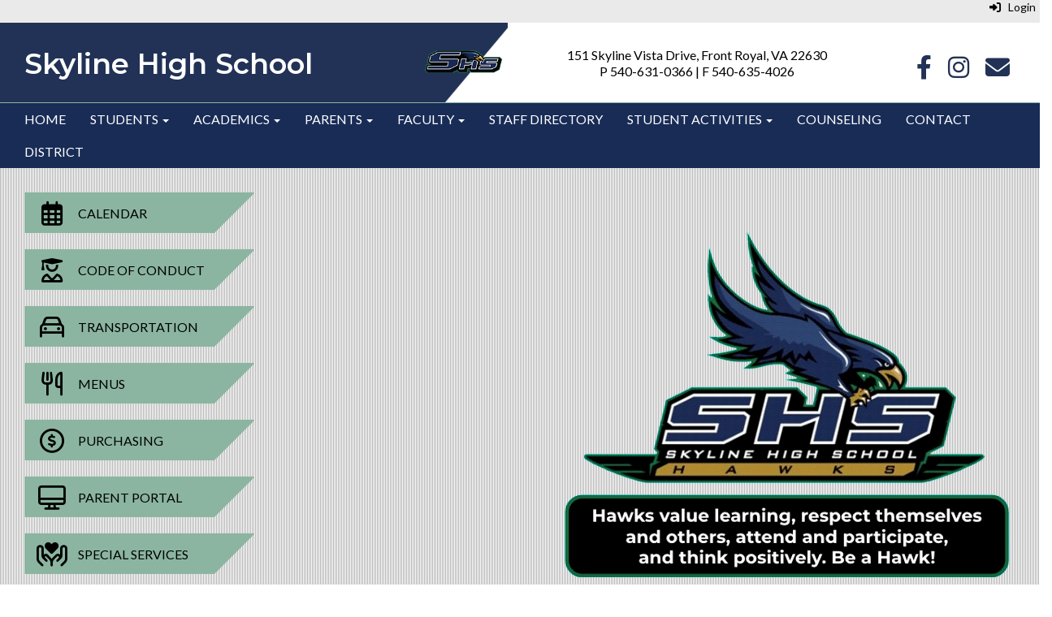

--- FILE ---
content_type: text/html; charset=utf-8
request_url: https://shs.wcpsva.org/
body_size: 84603
content:

<!DOCTYPE html>
<html style="min-height: 100%" lang="en">
<head>
    <meta charset="utf-8" />
    <meta name="viewport" content="width=device-width, initial-scale=1.0" />
    
    
            <meta property="og:title" content="Home" />
            <meta property="og:url" content="https://shs.wcpsva.org/" />
            <meta property="og:type" content="website" />

            <link rel="icon" type="image/png" href="https://content.myconnectsuite.com/api/documents/641c6c3352724c37847ef34398675cdd.png" />

    <title>
        
    Home

    </title>

    <link rel="stylesheet" href="/lib/bootstrap/dist/css/bootstrap.css" />
    <link rel="stylesheet" href="/lib/fontawesome6.4.2/css/fontawesome.min.css" />
    <link rel="stylesheet" href="/lib/fontawesome6.4.2/css/brands.min.css" />
    <link rel="stylesheet" href="/lib/fontawesome6.4.2/css/solid.min.css" />
    <link rel="stylesheet" href="/lib/fontawesome6.4.2/css/regular.min.css" />
    <link rel="stylesheet" href="/lib/fontawesome6.4.2/css/v4-shims.min.css" />

    <link rel="stylesheet" href="/css/animations.css" />
    <link rel="stylesheet" href="/css/common.css" />
    <link rel="stylesheet" href="/css/custom-icons.css?v=0nvJki9gQnLR8cy7OQ62gyocqslU3-0UC4caTS3-zns" />
    <link rel="stylesheet" href="/css/core/components.css?v=Vf-NAdeZjGYJj_koruCkkng_0snGh_WkiAEkx7MV1Fw" />
    <link rel="stylesheet" href="/css/core/dialog.css?v=1ZqiCMDGL9AayDJeEOQRt9Q0kxP5vn7z7uOhyK3OqBI" />
    <link rel="stylesheet" href="/css/toolbar.css?v=VwnbxHzktDLVXaVPyZXQYOir4v0G7gYmu2topYebOvo" />
    <link rel="stylesheet" href="/css/audioplayer.css?v=oOVrPQm5jqukq_n6Qusjiltm60L5DqgmllxnDadm5yc" />


    <!-- Load FullCalendar -->
    <script src='/lib/fullCalendarV6/moment/moment.min.js'></script>
    <script src="/lib/fullCalendarV6/index.global.min.js"></script>
    <script src="/lib/fullCalendarV6/moment/index.global.min.js"></script>

    
    <link rel="stylesheet" href="/css/jquery-ui/jquery-ui-1.13.2.css" />
    <link rel="stylesheet" href="/css/public.css?v=rwVB8ctwhKk5zO6mQUqPDn9fLsa6nSLJhsnTw1lodek" />


    <style name="site-css">
        @import url('https://fonts.googleapis.com/css2?family=Montserrat:wght@400;500;600;700&family=Lato:wght@300;400');
 

/* focus visualization for ADA Compliance */
a:focus {outline: 2px dotted #666666 !important;} 

/*-------- Premium Template CSS --------*/ 
/* fonts */
body {background: #ffffff; font-family: 'Lato', sans-serif; font-size: 16px; color: #000000; font-weight: 400;letter-spacing: 0px; line-height: 1.3; margin-bottom: 0px; } 
h1,h2,h3,h4,h5,h6,.h1,.h2,.h3,.h4,.h5,.h6{font-family: 'Montserrat', sans-serif; font-weight: 600;}
h1, .h1 {font-size: 45px;} h2, .h2 {font-size: 35px;}
h3, .h3 {font-size: 35px; color: #223256;}

/* navigation menu */
.cs-header-navbar {font-family: 'Lato', sans-serif; letter-spacing: 1px; font-size: 14px; background: #1A3D59;}
.navbar-default {border: none; background-color: transparent;}
.navbar {border-radius: 0; margin: 0; min-height: 30px;}
.navbar .navbar-default {margin-bottom: 0;}
.nav > li > a {font-family: color: #333;}
.navbar-default .navbar-brand {color: #666;}
.dropdown-menu {background-color: #eaeaea; color: #000;font-size: 14px;border-radius: 0px;}
.dropdown-menu > li > a:hover, .dropdown-menu > li > a:focus { color: #262626;text-decoration: none;background-color: #dcdcdc;
-o-transition:.4s;
-ms-transition:.4s;
-moz-transition:.4s;
-webkit-transition:.4s; 
transition:.4s;}
.dropdown-menu > li > a {color: #000 !important;background-color:   #eaeaea !important;}  
.navbar-default .navbar-nav > .open > a, .navbar-default .navbar-nav  > .open > a:hover, .navbar-default .navbar-nav  > .open > a:focus {color: #ffffff;  background-color: #000000; border: solid 1px #fff;} 
.navbar-nav > li > a {padding-top: 10px;padding-bottom: 10px;}
.navbar-default .navbar-nav > li > a:hover, .navbar-default .navbar-nav > li > a:focus {color: #fff; background:#000;}
.navbar-default .navbar-nav > li > a {color: #000; }
.navbar-default .navbar-nav > li > a:hover {color: #999; }
.navbar-default .navbar-nav .open .dropdown-menu > li > a {color: #999;} 
.cs-topmenu .navbar-default .navbar-nav > li > a {color: #fff; text-transform: uppercase; }
.cs-topmenu .navbar-submenu {color: #999; }
.cs-topmenu .navbar-submenu > li > a {color: #000;}
.navbar-submenu > li > a:link {color: #000;}
.navbar-nav .open .dropdown-menu {background-color: #eaeaea;}
.navbar-toggle {background-color: #fff;}

/* footer */
.cs-footer {background: #223256;}
.copyright {color: #ffffff;padding:10px; font-size: 11px;}
.cs-footer-info { text-align: center;}

/* misc */ 
.search-field .fa-search {color: #999; }   
.search-field button, input, optgroup, select, textarea {width:auto;height:auto;} 
.cs-center { text-align:center;}
.cs-lineheight {height:6px;}  
.text-info {color: #000000;}
.alert-info { background-color: #999999; border-color: #eaeaea; color: #000000;}
.text-muted {color: #575757;}
.fc-toolbar button {font-size: 11px;}
.cs-mottotext {font-family: 'Montserrat', sans-serif; font-size:25px;}
.table-striped > tbody > tr:nth-of-type(2n+1) {background-color: #f9f9f9;color: #000;} 
.jumbotron, .jumbotron h1, .jumbotron .h1 {color: #000;}
@media (max-width: 1100px) {
.cs-navbar-1 .navbar-toggle.collapsed {
display: block;} 
.cs-navbar-1 .navbar-collapse.collapse {
display: none;}
}
}

/*toolbar */
.cs-toolbar {background: #eaeaea;} 
.cs-toolbar, .cs-toolbar a {background: #eaeaea; color: #4D4D4D; font-size:14px; color: #000000 !important;}

/* carousel */        
.cs-carousel-widget-title {font-size:20px;padding:5px; text-transform: uppercase;}
.cs-carousel-widget-description {padding:5px; font-size:14px;font-weight: normal;}
.cs-carousel-widget-link {color:#ffffff;padding:5px;font-weight: bold; }   
.bg-default .cs-carousel-widget-link a,   .bg-contrast .cs-carousel-widget-link a,  .bg-dark  .cs-carousel-widget-link a,  .bg-danger  .cs-carousel-widget-link a {color: #ffffff;}

/*-------- Site CSS --------*/
button, input, optgroup, select, textarea { border-radius: 0; }

/* header */
.cs-header { background: #ffffff;}

/* padding */ 
.cs-nopadding {padding: 0; margin: 0 -15px 0 0;}
.cs-row-nopadding > .content-widget > .content-layout > .row > div:not(:first-child){ padding: 0 !important }
.cs-row-nopadding > .content-widget > .content-layout > .row > div:not(:last-child){ padding: 0 !important }

/* red color preset */
.bg-default {background: #223256; color: #ffffff;}  
a.bg-default:hover, a.bg-default:focus {background: #223256; color: #ffffff;}  
.bg-contrast {background: #182C56; color: #ffffff;} 
a.bg-contrast:hover, a.bg-default:focus {background: #182C56; color: #ffffff;}
.bg-muted {background: #F8F9FA; color: #000000;}
.bg-clean {background: #ffffff; color: #000000;}
.bg-dark {background: #000000; color: #ffffff;} 
a.bg-dark:hover, a.bg-default:focus {background: #000000; color: #ffffff;}
.bg-success {background: #a789c8; color: #000000;} 
a.bg-success:hover, a.bg-success:focus {background: #a789c8; color: #000000;}
.bg-info {background: #a7d3e9; color: #000000;} 
a.bg-info:hover, a.bg-info:focus {background: #a7d3e9; color: #000000;}
.bg-warning {background: #ddd7c9; color: #000000;}  
a.bg-warning:hover, a.bg-warning:focus {background: #ddd7c9; color: #000000;}  
.bg-danger {background: #8bb5a1; color: #000000;} 
a.bg-danger:hover, a.bg-danger:focus  {background: #8bb5a1; color: #000000;} 

.bg-warning {background: #f7f5ee url(https://content.myconnectsuite.com/api/documents/d485a899472b4419a7dab6248da909ea) no-repeat left center;}

.bg-fancy {background: #ffffff url(https://content.myconnectsuite.com/api/documents/acd808f965f84f458c60fbe4aa380812);  
background-attachment: fixed;
  background-position: top;
  background-repeat: no-repeat;
  background-size: cover;}

/*-------- Beginning Color Adjustments --------*/

.panel-title a:link, .panel-title a:hover, .panel-title a:visited, .panel-title a:active {color: #000;}
.list-group a:link, .list-group a:hover, .list-group a:visited, .list-group a:active {color: #000;} 
.fc th, .fc td {color: inherit;}

/*-------- Default --------*/ 
.bg-default .h1, .bg-default .h2, .bg-default .h3, .bg-default .h4, .bg-default .h5, .bg-default .h6,
.bg-default h1, .bg-default h2,.bg-default h3, .bg-default h4, .bg-default h5, .bg-default h6 {color: #ffffff;}
.bg-default .panel-title a {color: #000;}
.bg-default a:link, .bg-default a:hover, .bg-default a:active, .bg-default a:visited {color: #ffffff;}
.bg-default .table-striped > tbody > tr:nth-of-type(2n+1) a:link {color: #000000;}
.bg-default .text-muted {color: #ffffff !important;}
.bg-default .fc-day-number {color: #ffffff;}
.bg-default .panel-title a {color: #000;}
.bg-default .list-group-item  a:link, .bg-default .list-group-item a:hover, .bg-default .list-group-item a:active, .bg-default .list-group-item a:visited {color: #000000;}
.bg-default .cs-carousel-widget-link a:link {color: #ffffff;} 
.bg-default .cs-card-carousel .title {color: #000000;} 
.bg-default .cs-card-horizontal2 .title {color: #000000;} 
.bg-default .fc-ltr .fc-basic-view .fc-day-top .fc-day-number {color: #fff;}
.bg-default .fc th {color: #fff;}
.bg-default .fc-list-heading a {color: #000;}

/*-------- Contrast --------*/ 
.bg-contrast .h1, .bg-contrast .h2, .bg-contrast .h3, .bg-contrast .h4, .bg-contrast .h5, .bg-contrast .h6,
.bg-contrast h1, .bg-contrast h2,.bg-contrast h3, .bg-contrast h4, .bg-contrast h5, .bg-contrast h6 {color: #ffffff;}
.bg-contrast .panel-title a {color: #000;}
.bg-contrast a:link, .bg-contrast a:hover, .bg-contrast a:active, .bg-contrast a:visited {color: #ffffff;}
.bg-contrast .table-striped > tbody > tr:nth-of-type(2n+1) a:link {color: #000000;}
.bg-contrast .text-muted {color: #ffffff !important;}
.bg-contrast .fc-day-number {color: #ffffff;}
.bg-contrast .panel-title a {color: #000;}
.bg-contrast .list-group-item  a:link, .bg-contrast .list-group-item a:hover, .bg-contrast .list-group-item a:active, .bg-contrast .list-group-item a:visited {color: #000000;}
.bg-contrast .cs-carousel-widget-link a:link {color: #ffffff;} 
.bg-contrast .cs-card-carousel .title {color: #000000;} 
.bg-contrast .cs-card-horizontal2 .title {color: #000000;} 
.bg-contrast .fc-ltr .fc-basic-view .fc-day-top .fc-day-number {color: #fff;}
.bg-contrast .fc th {color: #fff;}
.bg-contrast .fc-list-heading a {color: #000;}
 

/*-------- Dark --------*/ 
.bg-dark .h1, .bg-dark .h2, .bg-dark .h3, .bg-dark .h4, .bg-dark .h5, .bg-dark .h6,
.bg-dark h1, .bg-dark h2,.bg-dark h3, .bg-dark h4, .bg-dark h5, .bg-dark h6 {color: #ffffff;}
.bg-dark .panel-title a {color: #000;}
.bg-dark a:link, .bg-dark a:hover, .bg-dark a:active, .bg-dark a:visited {color: #ffffff;}
.bg-dark .table-striped > tbody > tr:nth-of-type(2n+1) a:link {color: #000000;}
.bg-dark .text-muted {color: #ffffff !important;}
.bg-dark .fc-day-number {color: #ffffff;}
.bg-dark .panel-title a {color: #000;}
.bg-dark .list-group-item  a:link, .bg-dark .list-group-item a:hover, .bg-dark .list-group-item a:active, .bg-dark .list-group-item a:visited {color: #000000;}
.bg-dark .cs-carousel-widget-link a:link {color: #ffffff;} 
.bg-dark .cs-card-carousel .title {color: #000000;} 
.bg-dark .cs-card-horizontal2 .title {color: #000000;} 
.bg-dark .fc-ltr .fc-basic-view .fc-day-top .fc-day-number {color: #fff;}
.bg-dark .fc th {color: #fff;}
.bg-dark .fc-list-heading a {color: #000;}
 

/*-------- End Color Adjustments --------*/
.cs-whitelinks a:link, .cs-whitelinks a:hover, .cs-whitelinks a:active, .cs-whitelinks a:visited {color:#fff;}
.cs-blacklinks a:link, .cs-blacklinks a:hover, .cs-blacklinks a:active, .cs-blacklinks a:visited {color:#000;}

.text-info {color:#144067;} 

.cs-calendar-widget .btn-default {padding: 6px; font-size: 11px;}
.cs-paddingtoplinks {padding: 10px 10px;font-size: 30px !important;color:#223256;}
.cs-paddingtoplinks:hover {color:#8bb5a1;}
.cs-paddingsocial {padding: 10px 10px;font-size: 30px !important; }

.cs-quicklinks-images .cs-item-title {padding: 0;font-size: 16px;}
.cs-quicklinks-bubbles .cs-card {margin: 0 20px;}
.cs-quicklinks-bubbles .cs-item-title { font-size: 16px !important; }


  
.homequicklinkboxes .cs-quicklinks-cards .cs-item-title {color: #000; background-color: #B4B5B9; font-size:16px;}
.homequicklinkboxes .cs-quicklinks-cards .cs-link { 
    min-width: 220px;
    min-height: 220px;
}

/* Extra small devices (phones, 600px and down) */
@media only screen and (max-width: 600px) {.videoheaderback {background: #223256;width:100%;padding:0;}}
/* Small devices (portrait tablets and large phones, 600px and up) */
@media only screen and (min-width: 600px) {.videoheaderback {background: #223256;width:100%;padding:0;}}
/* Medium devices (landscape tablets, 768px and up) */
@media only screen and (min-width: 768px) {.videoheaderback {background: #223256;width:100%;padding:0;}}
/* Large devices (laptops/desktops, 992px and up) */
@media only screen and (min-width: 992px) {.videoheaderback {background: transparent;}} 
/* Extra large devices (large laptops and desktops, 1200px and up) */
@media only screen and (min-width: 1200px) {.videoheaderback {background: transparent;}} 

/* adjustments to crop video slightly */

.videoheaderback{
    height:600px;
 }

/*-------- Hamburger Contrast Issue --------*/
.navbar-toggle {background-color: #fff; color:#000;}

/*-----colors-----*/

.headerlogoback {
  background-color: #223256;
  background-image: -webkit-linear-gradient(140deg, #fff 10.75%, #223256 11%);
min-height:90px;}

.headertext {
font-family: 'Montserrat', sans-serif; font-weight: 600; font-size: 35px; color:#fff; padding:15px 10px 15px 30px; line-height: 1.2;}

.Footerlogoback {background-color: #fff;
  background-image: -webkit-linear-gradient(135deg, #fff 10.75%, #223256 11%);
min-height:100px;}

.videogradient {
  background-image: linear-gradient(to top, rgba(6,51,82,0), rgba(6,51,82,1));
}

.homequicklinks .cs-quicklinks-iconslist .cs-link {background: transparent url(https://content.myconnectsuite.com/api/documents/ceabf3968e1d4891b430548366639a1d) no-repeat bottom left; color:#000;}

.cs-quicklinks-iconslist .cs-item-title {font-size:16px;}

.homepageql .cs-quicklinks-icons .cs-quicklinks-icon {width:250px;}
    </style>

    <style name="site-fonts">
        


    </style>

    <style name="site-colors">
        
    </style>

    



    <!-- load these scripts first -->
    

    
        <script src="https://code.jquery.com/jquery-3.5.1.min.js" integrity="sha256-9/aliU8dGd2tb6OSsuzixeV4y/faTqgFtohetphbbj0=" crossorigin="anonymous">
        </script>
<script>(window.jQuery||document.write("\u003Cscript src=\u0022/lib/jquery3.5.1/jquery.min.js\u0022 crossorigin=\u0022anonymous\u0022\u003E\u003C/script\u003E"));</script>
    

    <script>let __isMobile = window.matchMedia("only screen and (max-width: 760px)").matches;</script>

    <!-- Put JW Player scripts here for now.  TO DO: Update widget framework to allow for adding javascripts dependencies. -->
    <script src="/js/jwplayer/jwplayer.js"></script>
    <script>jwplayer.key = "e2ENuQrC9eoMFbWWNz3dxcI6mkbnbK5iF070aGKXo28=";</script>


    

    <script>
        window.setTimeout(function () { document.title = "Home - Skyline High School"; }, 500);
    </script>

    

</head>
<body class="">

    
    <a class="skip-main" href="#maincontent">Skip to main content</a>
    





    <div class="cs-body cs-master-layout cs-master-layout-fullwidth csc-content-tree">
<div class="cs-toolbar clearfix">
    <div class="pull-left">
        <div></div>
    </div>
    <div class="pull-right text-right">
        <div>
<div class="csc-usertools">
    <ul class="csc-list-inline">
        <li class="csc-usertools-login">
            <a href="/sys/account/login">
                <i class="fa fa-sign-in"></i> &nbsp;
                Login
            </a>
        </li>
        
    </ul>
</div>

</div>
    </div>
</div>

<header class="cs-header">
    <div class="cs-header-content">
        <div class=" content-zone csc-content-zone" name="header">
    


    <div class="content-node csc-content-node" style="padding-top:0;padding-bottom:0;">
        <div class="content-widget csc-content-widget" style="">
            
<div class="content-layout">
    <div class="row content-cell-group">
        <div class="col-sm-6">
            <div class=" content-zone csc-content-zone" name="cell-1">
    


    <div class="content-node csc-content-node bg-default headerlogoback" style="">
        <div class="content-widget csc-content-widget" style="">
            
<div class="content-layout">
    <div class="row content-cell-group">
        <div class="col-sm-9">
            <div class=" content-zone csc-content-zone" name="cell-2">
    


    <div class="content-node csc-content-node headertext" style="padding-top:30px;padding-right:None;padding-bottom:5px;padding-left:30px;border-width:None;border-style:None;border-color:#000000;border-radius:None;">
        <div class="content-widget csc-content-widget" style="">
            <div class="cs-html-widget">
    Skyline High School<br />
</div>
        </div>
    </div>


</div>
        </div>
        <div class="col-sm-3">
            <div class=" content-zone csc-content-zone" name="cell-1">
    


    <div class="content-node csc-content-node" style="padding-top:None;padding-right:None;padding-bottom:None;padding-left:30px;border-width:None;border-style:None;border-color:#000000;border-radius:None;">
        <div class="content-widget csc-content-widget" style="">
            
<div class="content-layout">
    <div class="row content-cell-group">
        <div class="col-sm-12">
            <div class=" content-zone csc-content-zone" name="cell-1">
    


    <div class="content-node csc-content-node" style="padding-top:5px;padding-right:5px;padding-bottom:5px;padding-left:None;border-width:None;border-style:None;border-color:#000000;border-radius:None;">
        <div class="content-widget csc-content-widget csc-force-right" style="">
            

    <div class="cs-image-widget">
        <a href="/" target="_self"><img src="https://content.myconnectsuite.com/api/documents/4b3d8506378548a0898434b188f554ea.png" class="img-responsive" alt="Logo" title="Logo" style="border-radius: 0px;max-width: 100%;max-height: 89px" /></a>
    </div>

        </div>
    </div>


</div>
        </div>
    </div>
</div>

        </div>
    </div>


</div>
        </div>
    </div>
</div>

        </div>
    </div>


</div>
        </div>
        <div class="col-sm-6">
            <div class=" content-zone csc-content-zone" name="cell-2">
    


    <div class="content-node csc-content-node" style="">
        <div class="content-widget csc-content-widget" style="">
            
<div class="content-layout">
    <div class="row content-cell-group">
        <div class="col-sm-8">
            <div class=" content-zone csc-content-zone" name="cell-1">
    


    <div class="content-node csc-content-node cs-paddingaddress" style="padding-top:30px;padding-right:None;padding-bottom:15px;padding-left:None;border-width:None;border-style:None;border-color:#000000;border-radius:None;">
        <div class="content-widget csc-content-widget csc-force-center" style="">
            <div class="cs-html-widget">
    <p style="text-align:center;">151 Skyline Vista Drive, Front Royal, VA 22630<br />P 540-631-0366 | F 540-635-4026<br /></p>
</div>
        </div>
    </div>


</div>
        </div>
        <div class="col-sm-4">
            <div class=" content-zone csc-content-zone" name="cell-2">
    


    <div class="content-node csc-content-node" style="padding-top:30px;padding-right:None;padding-bottom:15px;padding-left:None;border-width:None;border-style:None;border-color:#000000;border-radius:None;">
        <div class="content-widget csc-content-widget" style="">
            <div class="cs-html-widget">
    <div style="text-align:center;" align="center"><a href="https://fb.me/SkylineHighSchoolVA" target="_blank" aria-label="Facebook"><em class="fa fa-facebook cs-paddingtoplinks"></em></a><a href="https://www.instagram.com/skylinehighschoolva/" target="_blank" aria-label="Instagram"><em class="fa fa-instagram cs-paddingtoplinks"></em></a><a href="mailto:info.shs@wcps.k12.va.us" target="_blank" aria-label="Email"><em class="fa fa-envelope cs-paddingtoplinks"></em></a></div>
</div>
        </div>
    </div>


</div>
        </div>
    </div>
</div>

        </div>
    </div>


</div>
        </div>
    </div>
</div>
        </div>
    </div>

    


    <div class="content-node csc-content-node bg-danger" style="padding-top:0;padding-bottom:0;">
        <div class="content-widget csc-content-widget" style="">
            
<div class="content-layout">
    <div class="row content-cell-group">
        <div class="col-sm-12">
            <div class=" content-zone csc-content-zone" name="cell-1">

</div>
        </div>
    </div>
</div>

        </div>
    </div>

    


    <div class="content-node csc-content-node bg-contrast cs-topmenu" style="padding-top:None;padding-right:None;padding-bottom:None;padding-left:None;border-width:None;border-style:None;border-color:#000000;border-radius:None;">
        <div class="content-widget csc-content-widget" style="">
            



    <div class="navbar navbar-default cs-navbar-default " role="navigation" aria-labelledby="navMenuTitle_8837041332f24c90aacb386490d36460">
        <div class="navbar-header cs-navbar-header">
            <button class="navbar-toggle cs-navbar-toggle" type="button" id="navMenuButton_8837041332f24c90aacb386490d36460" data-toggle="collapse" data-target="#8837041332f24c90aacb386490d36460">
                <span id="navMenuTitle_8837041332f24c90aacb386490d36460" class="sr-only cs-text">Top Navigation Menu</span>
                <i class="fa fa-bars"></i>
            </button>
        </div>
        <div id="8837041332f24c90aacb386490d36460" class="collapse navbar-collapse cs-navbar-collapse">
            <ul class="navbar-nav nav scrollable-nav-menu cs-navbar-list">
                        <li><a class="cs-link cs-item-title" href="/" target="_self">Home</a></li>
                        <li class="cs-navbar cs-navbar-item">
                            <a class="dropdown-toggle cs-link cs-item-title" href="#" data-toggle="dropdown">
                                Students
                                <b class="caret"></b>
                            </a>
                            <ul class="dropdown-menu cs-navbar-submenu cs-navbar-item-submenu">
                                        <li><a class="cs-link cs-item-title" href="/almamater" target="_self">Alma Mater</a></li>
                                        <li><a class="cs-link cs-item-title" href="https://docs.google.com/presentation/d/e/2PACX-1vToTsJjxe2jFRM2Toni9IX0x61vBkMXT_gNdOCu5UF5Z5e0AbWTE7xNB0o0SRWe5-BRj2nuFFbhKpGo/pub?start=true&amp;loop=true&amp;delayms=10000" target="_blank">Announcements</a></li>
                                        <li><a class="cs-link cs-item-title" href="https://docs.google.com/presentation/d/1xNULBYsMRmxSGlIQ_-_Fwg0MWJtpwFaraJW0cJMOZGQ/edit?usp=sharing" target="_blank">Bell Schedule</a></li>
                                        <li><a class="cs-link cs-item-title" href="http://wcps.instructure.com/" target="_blank">Canvas</a></li>
                                        <li><a class="cs-link cs-item-title" href="https://clever.com/in/wcps/student/portal" target="_blank">Clever</a></li>
                                        <li><a class="cs-link cs-item-title" href="https://drive.google.com/file/d/1l2Q7hy5jNu1vQ9gNn9UsYECkS9KPW7T2/view" target="_blank">Code of Conduct</a></li>
                                        <li><a class="cs-link cs-item-title" href="https://forms.gle/sGRcJr3dAMs3UVAD7" target="_blank">Replacement DEC-1 Card</a></li>
                                        <li><a class="cs-link cs-item-title" href="/report" target="_self">Report Bullying</a></li>
                                        <li><a class="cs-link cs-item-title" href="/seniors" target="_self">Seniors</a></li>
                                        <li><a class="cs-link cs-item-title" href="https://app.smartpass.app/" target="_blank">SmartPass</a></li>
                                        <li><a class="cs-link cs-item-title" href="/studentnewsletter" target="_self">Student Newsletter</a></li>
                                        <li><a class="cs-link cs-item-title" href="/opportunities" target="_self">Student Opportunities</a></li>
                                        <li><a class="cs-link cs-item-title" href="/studentresources" target="_self">Student Resources</a></li>
                                        <li><a class="cs-link cs-item-title" href="https://docs.google.com/document/d/e/2PACX-1vSa7LvATQ2CfbXs4Esrb0zlZQx_-VqxkWHJKoNXKo9B6EoA9MfRzmCWPbWV-R4DgA/pub" target="_blank">Tardy Policy</a></li>
                            </ul>
                        </li>
                        <li class="cs-navbar cs-navbar-item">
                            <a class="dropdown-toggle cs-link cs-item-title" href="#" data-toggle="dropdown">
                                Academics
                                <b class="caret"></b>
                            </a>
                            <ul class="dropdown-menu cs-navbar-submenu cs-navbar-item-submenu">
                                        <li><a class="cs-link cs-item-title" href="https://www.wcpsva.org/programofstudies" target="_blank">Program of Studies</a></li>
                                        <li><a class="cs-link cs-item-title" href="https://www.wcpsva.org/instructional_materials" target="_blank">Instructional Materials</a></li>
                                        <li><a class="cs-link cs-item-title" href="/dualenrollment" target="_self">Dual Enrollment</a></li>
                                        <li><a class="cs-link cs-item-title" href="https://shs.wcpsva.org/library" target="_blank">Library</a></li>
                                        <li><a class="cs-link cs-item-title" href="/vva" target="_self">Virtual Virginia</a></li>
                            </ul>
                        </li>
                        <li class="cs-navbar cs-navbar-item">
                            <a class="dropdown-toggle cs-link cs-item-title" href="#" data-toggle="dropdown">
                                Parents
                                <b class="caret"></b>
                            </a>
                            <ul class="dropdown-menu cs-navbar-submenu cs-navbar-item-submenu">
                                        <li><a class="cs-link cs-item-title" href="/calendar" target="_self">Calendar</a></li>
                                        <li><a class="cs-link cs-item-title" href="/fees" target="_self">Forms and Fees</a></li>
                                        <li><a class="cs-link cs-item-title" href="https://powerschool.wcps.k12.va.us/public/" target="_blank">Parent Access</a></li>
                                        <li><a class="cs-link cs-item-title" href="https://content.myconnectsuite.com/api/documents/1928ccaa50904c81970555b2f4b512e8.pdf" target="_blank">Report Card Help</a></li>
                                        <li><a class="cs-link cs-item-title" href="https://vawarrencps.schoolinsites.com/concerns" target="_blank">Report Concerns</a></li>
                                        <li><a class="cs-link cs-item-title" href="/absence" target="_self">Report Student Absence</a></li>
                                        <li><a class="cs-link cs-item-title" href="/plan" target="_self">School Plan</a></li>
                                        <li><a class="cs-link cs-item-title" href="https://schoolquality.virginia.gov/schools/skyline-high" target="_blank">School Quality Profile</a></li>
                                        <li><a class="cs-link cs-item-title" href="http://www.doe.virginia.gov/" target="_blank">Dept. of Education</a></li>
                            </ul>
                        </li>
                        <li class="cs-navbar cs-navbar-item">
                            <a class="dropdown-toggle cs-link cs-item-title" href="#" data-toggle="dropdown">
                                Faculty
                                <b class="caret"></b>
                            </a>
                            <ul class="dropdown-menu cs-navbar-submenu cs-navbar-item-submenu">
                                        <li><a class="cs-link cs-item-title" href="http://wcps.instructure.com/" target="_blank">Canvas</a></li>
                                        <li><a class="cs-link cs-item-title" href="https://evaluate.cip.education/Account/Login" target="_blank">CIP Evaluate</a></li>
                                        <li><a class="cs-link cs-item-title" href="https://clever.com/in/wcps/staff/portal" target="_blank">Clever</a></li>
                                        <li><a class="cs-link cs-item-title" href="http://shs.wcpsva.org/referral" target="_blank">Disciplinary Referral</a></li>
                                        <li><a class="cs-link cs-item-title" href="https://mail.google.com/a/wcps.k12.va.us" target="_blank">Email</a></li>
                                        <li><a class="cs-link cs-item-title" href="https://warren-breeze.secure.openrda.net/revmgt/login#/" target="_blank">Employee Self Serve</a></li>
                                        <li><a class="cs-link cs-item-title" href="https://www.google.com/a/students.wcps.k12.va.us/ServiceLogin?service=CPanel&amp;passive=1209600&amp;continue=https://www.google.com/a/cpanel/students.wcps.k12.va.us/Dashboard&amp;followup=https://www.google.com/a/cpanel/students.wcps.k12.va.us/Dashboard" target="_blank">Google Drive</a></li>
                                        <li><a class="cs-link cs-item-title" href="http://app.masteryconnect.com/" target="_blank">MasteryConnect</a></li>
                                        <li><a class="cs-link cs-item-title" href="https://powerschool.wcps.k12.va.us/teachers/pw.html" target="_blank">PowerTeacher</a></li>
                                        <li><a class="cs-link cs-item-title" href="app.redroverk12.com" target="_blank">Red Rover</a></li>
                                        <li><a class="cs-link cs-item-title" href="https://app.smartpass.app/" target="_blank">SmartPass</a></li>
                                        <li><a class="cs-link cs-item-title" href="https://warrenva.sfo.schoolcash.net/sponsorportal" target="_blank">Sponsor Portal</a></li>
                                        <li><a class="cs-link cs-item-title" href="https://wcpsva.tedk12.com/" target="_blank">TalentEd</a></li>
                                        <li><a class="cs-link cs-item-title" href="https://va.pcgeducation.com/vawarrencounty" target="_blank">Virginia IEP</a></li>
                            </ul>
                        </li>
                        <li><a class="cs-link cs-item-title" href="/staff" target="_self">Staff Directory</a></li>
                        <li class="cs-navbar cs-navbar-item">
                            <a class="dropdown-toggle cs-link cs-item-title" href="#" data-toggle="dropdown">
                                Student Activities
                                <b class="caret"></b>
                            </a>
                            <ul class="dropdown-menu cs-navbar-submenu cs-navbar-item-submenu">
                                        <li><a class="cs-link cs-item-title" href="https://skylinehawksathletics.com/" target="_blank">Sports</a></li>
                                        <li><a class="cs-link cs-item-title" href="https://gofan.co/app/school/VA71686" target="_blank">Purchase Tickets</a></li>
                            </ul>
                        </li>
                        <li><a class="cs-link cs-item-title" href="/counseling" target="_self">Counseling</a></li>
                        <li><a class="cs-link cs-item-title" href="/contact" target="_self">Contact</a></li>
                        <li><a class="cs-link cs-item-title" href="https://www.wcpsva.org" target="_blank">District</a></li>
            </ul>
        </div>
    </div>
<script type="text/javascript">
    $("#navMenuButton_8837041332f24c90aacb386490d36460").click(function () {
        $("i", this).toggleClass("fa-bars");
        $("i", this).toggleClass("fa-times");
    });
</script>
        </div>
    </div>


</div>
    </div>
</header>

<div class="cs-page-bg">
    <div class="cs-page">
        <div class="cs-page-layout cs-page-layout-1">
            <div class="cs-page-content">
                <div class="page-content cs-main-content csc-content-tree" id="maincontent" role="main"><div class=" content-zone csc-content-zone" name="body">
    


    <div class="content-node csc-content-node videoheaderback" style="padding-top:None;padding-right:None;padding-bottom:None;padding-left:None;border-width:None;border-style:None;border-color:#000000;border-radius:None;">
        <div class="content-widget csc-content-widget" style="">
            

<div class="cn-video-background-container">
        <div class="pattern-overlay"></div>
            <div class="cn-video-background" id="YouTubeBackgroundVideoPlayer"></div>
    <div class="content-layout">
        <div class="content-cell-group">
            <div class="col-sm-12 cn-video-content">
                <div class="cn-dock-top content-zone csc-content-zone" name="video-content">
    


    <div class="content-node csc-content-node" style="padding-top:0;padding-right:30px;padding-bottom:0;padding-left:30px;border-width:None;border-style:None;border-color:#000000;border-radius:None;">
        <div class="content-widget csc-content-widget" style="">
            
<div class="content-layout">
    <div class="row content-cell-group">
        <div class="col-sm-4">
            <div class=" content-zone csc-content-zone" name="cell-2">
    


    <div class="content-node csc-content-node homequicklinks" style="padding-top:30px;padding-right:None;padding-bottom:30px;padding-left:None;border-width:None;border-style:None;border-color:#000000;border-radius:None;">
        <div class="content-widget csc-content-widget" style="">
            



<div class="cs-quicklinks cs-quicklinks-iconslist">

    <div class="cs-card-group">
            <div class="cs-card">
                <a class="cs-link " href="/calendar" target="_self" title="Calendar">
                            <span class="cs-quicklinks-icon">
                                <i class="fa fa-fw fa-regular fa-calendar"></i>
                            </span>
                        <span class="cs-item-title">Calendar</span>
                </a>
            </div>
            <div class="cs-card">
                <a class="cs-link " href="https://drive.google.com/file/d/1l2Q7hy5jNu1vQ9gNn9UsYECkS9KPW7T2/view" target="_blank" title="Code of Conduct">
                            <span class="cs-quicklinks-icon">
                                <i class="fa fa-fw fa-regular fa-user-graduate"></i>
                            </span>
                        <span class="cs-item-title">Code of Conduct</span>
                </a>
            </div>
            <div class="cs-card">
                <a class="cs-link " href="https://vawarrencps.schoolinsites.com/transportation" target="_blank" title="Transportation">
                            <span class="cs-quicklinks-icon">
                                <i class="fa fa-fw fa-regular fa-car"></i>
                            </span>
                        <span class="cs-item-title">Transportation</span>
                </a>
            </div>
            <div class="cs-card">
                <a class="cs-link " href="https://vawarrencps.schoolinsites.com/cafeteriainformation" target="_blank" title="Menus">
                            <span class="cs-quicklinks-icon">
                                <i class="fa fa-fw fa-regular fa-utensils"></i>
                            </span>
                        <span class="cs-item-title">Menus</span>
                </a>
            </div>
            <div class="cs-card">
                <a class="cs-link " href="https://shs.wcpsva.org/fees" target="_blank" title="Purchasing">
                            <span class="cs-quicklinks-icon">
                                <i class="fa fa-fw fa-regular fa-circle-dollar"></i>
                            </span>
                        <span class="cs-item-title">Purchasing</span>
                </a>
            </div>
            <div class="cs-card">
                <a class="cs-link " href="https://powerschool.wcps.k12.va.us/public/" target="_self" title="Parent Portal">
                            <span class="cs-quicklinks-icon">
                                <i class="fa fa-fw fa-regular fa-desktop"></i>
                            </span>
                        <span class="cs-item-title">Parent Portal</span>
                </a>
            </div>
            <div class="cs-card">
                <a class="cs-link " href="https://www.wcpsva.org/specialservices" target="_blank" title="Special Services">
                            <span class="cs-quicklinks-icon">
                                <i class="fa fa-fw fa-regular fa-hands-holding-heart"></i>
                            </span>
                        <span class="cs-item-title">Special Services</span>
                </a>
            </div>
            <div class="cs-card">
                <a class="cs-link " href="https://forms.office.com/Pages/ResponsePage.aspx?id=iCFFy_XPQkSwvRYfVwGfWI_eEtfuq0JIprFQcuGlZcBURVQwOEhJRTNOWFM4SkdCUUFOTDFWSllCNy4u" target="_blank" title="Report Concerns">
                            <span class="cs-quicklinks-icon">
                                <i class="fa fa-fw fa-regular fa-comments"></i>
                            </span>
                        <span class="cs-item-title">Report Concerns</span>
                </a>
            </div>
    </div>
</div>
        </div>
    </div>


</div>
        </div>
        <div class="col-sm-8">
            <div class=" content-zone csc-content-zone" name="cell-1">
    


    <div class="content-node csc-content-node" style="padding-top:75px;padding-right:None;padding-bottom:None;padding-left:None;border-width:None;border-style:None;border-color:#000000;border-radius:None;">
        <div class="content-widget csc-content-widget csc-force-right" style="">
            

    <div class="cs-image-widget">
        <img src="https://content.myconnectsuite.com/api/documents/93ed33dad1aa43178dfc1b70b2377a59.png" class="img-responsive" alt="The Skyline Hawks logo featuring a stylized hawk and the letters SHS" title="The Skyline Hawks logo featuring a stylized hawk and the letters SHS" style="border-radius: 0px;max-width: 100%;max-height: 100%" />
    </div>

        </div>
    </div>


</div>
        </div>
    </div>
</div>

        </div>
    </div>


</div>
                <div class="cn-dock-bottom content-zone csc-content-zone" name="video-content-bottom">
    


    <div class="content-node csc-content-node" style="">
        <div class="content-widget csc-content-widget" style="">
            

<div class="cs-announcement-widget cs-announcement-widget-normal" style="margin-bottom: 15px">

    <hr />

    <div class="cs-list">
    </div>
    <div class="row padded">
        <a class="text-info cs-link" aria-label="View all" href="/sys/content/announcementpostlist/8859e720ae754dc598a801655ebefd6d">
            View All
        </a>
    </div>


</div>
        </div>
    </div>


</div>
            </div>
        </div>
    </div>
</div>

        <script type="text/javascript">
            if ($('script[src="https://www.youtube.com/iframe_api"]').length == 0) {
                var tag = document.createElement('script');
                tag.src = "https://www.youtube.com/player_api";
                var firstScriptTag = document.getElementsByTagName('script')[0];
                firstScriptTag.parentNode.insertBefore(tag, firstScriptTag);
            }

            function onYouTubeIframeAPIReady() {
                var player;
                player = new YT.Player('YouTubeBackgroundVideoPlayer', {
                    videoId: 'WfQOX9gOZ5s', // YouTube Video ID
                    // width: 1280,               // Player width (in px)
                    // height: 720,              // Player height (in px)
                    playerVars: {
                        playlist: 'WfQOX9gOZ5s',
                        autoplay: 1,        // Auto-play the video on load
                        autohide: 1,
                        disablekb: 1,
                        controls: 0,        // Hide pause/play buttons in player
                        showinfo: 0,        // Hide the video title
                        modestbranding: 1,  // Hide the Youtube Logo
                        iv_load_policy: 3,  // Hide annotations
                        loop: 1,          // Run the video in a loop (we're using the logic below to loop)
                        fs: 0,              // Hide the full screen button
                        autohide: 0,        // Hide video controls when playing
                        rel: 0,
                        enablejsapi: 1
                    },
                    events: {
                        onReady: function(e) {
                            e.target.mute();
                            e.target.setPlaybackQuality('default');
                            e.target.playVideo();
                        },
                        onStateChange: function (e) {
                            //prevents pre-load screen when looping
                            var YTP = e.target;

                            if (e.data === 1) {
                                var remains = YTP.getDuration() - YTP.getCurrentTime();
                                if (this.rewindTO)
                                    clearTimeout(this.rewindTO);
                                this.rewindTO = setTimeout(function () {
                                    YTP.seekTo(0);
                                }, (remains - 0.8) * 1000);
                            }
                        }
                    }   
                });
            }

            $(document).ready(function () {
                setTimeout(function () {
                    //debugger;
                    onYouTubeIframeAPIReady();
                }, 2000);
            });
        </script>
    <script type="text/javascript">
        var intViewportWidth = window.innerWidth;

        if (intViewportWidth <= 768)
            $(".cn-video-background-container .content-layout").addClass("bg-default");
    </script>

<style>
    @media only screen and (min-width: 768px) {
        .cn-video-background-container {
            position: relative;
            padding-bottom: 56.25%;
            height: 0;
            overflow: hidden;
        }

        .cn-video-background,
        .cn-video-content {
            position: absolute;
            top: 0;
            width: 100%;
            height: 100%;
        }

        .cn-video-background {
            left: 0;
            z-index: -99;
        }

        .cn-dock-top,
        .cn-dock-bottom {
            position: absolute;
            left: 0px;
            right: 0px;
            height: auto;
            overflow-x: hidden;
            overflow-y: auto;
        }

        .cn-dock-top {
            top: 0px;
            max-height: 70%;
        }

        .cn-dock-bottom {
            bottom: 0px;
            max-height: 30%;
        }

        .pattern-overlay {
            position: absolute;
            top: 0;
            width: 100%;
            opacity: 0.3;
            bottom: 0;
            background-image: url(https://cdnjs.cloudflare.com/ajax/libs/vegas/2.3.1/overlays/03.png);
            z-index: -98;
        }
    }

    @media only screen and (max-width: 768px) {
        .cn-video-background {
            display: none;
            visibility: hidden;
        }
    }
</style>
        </div>
    </div>

    


    <div class="content-node csc-content-node bg-warning" style="padding-top:15px;padding-right:None;padding-bottom:45px;padding-left:None;border-width:None;border-style:None;border-color:#000000;border-radius:None;">
        <div class="content-widget csc-content-widget" style="">
            
<div class="content-layout">
    <div class="row content-cell-group">
        <div class="col-sm-4">
            <div class=" content-zone csc-content-zone" name="cell-1">
    


    <div class="content-node csc-content-node" style="">
        <div class="content-widget csc-content-widget" style="">
            <div class="cs-html-widget">
    <h2 style="text-align:center;">Upcoming Events<br /></h2>
</div>
        </div>
    </div>

    


    <div class="content-node csc-content-node" style="padding-top:None;padding-right:30px;padding-bottom:None;padding-left:30px;border-width:None;border-style:None;border-color:#000000;border-radius:None;">
        <div class="content-widget csc-content-widget" style="">
            
    <div class="cs-calendar-widget">
            <div class="cs-calendar-search-link" style="visibility: hidden;">
                <a href="/sys/calendar/searchlinks/794333a84ffc4654809f5b9fd5f4bcea/Calendar" data-follow>Calendar Links</a>
            </div>
        <div id="calendarHeader_794333a84ffc4654809f5b9fd5f4bcea" class="cs-cal-header">
            <div class="cs-cal-header-left">
                <div id="GroupSelector_794333a84ffc4654809f5b9fd5f4bcea" class="cs-calButton dropdown groupSelector">
                    <button id="groupSelectorBtn" class="btn btn-default dropdown-toggle pull-left" type="button" aria-label="group selection" data-toggle="dropdown" aria-haspopup="true" aria-expanded="true">
                        <i class="fa fa-calendar-check-o"></i>
                        <span class="caret"></span>
                    </button>
                    <ul class="dropdown-menu checkbox-menu allow-focus" role="menu" aria-labelledby="groupSelectorBtn">
                            <li>
                                <label for="ea75bd2057b945a798f74a21ade4f8c1">
                                    <input type="checkbox" name="selectedEventGroup_794333a84ffc4654809f5b9fd5f4bcea" value="ea75bd2057b945a798f74a21ade4f8c1" id="ea75bd2057b945a798f74a21ade4f8c1" checked role="menuitemcheckbox" style="outline-offset:5px;" />
                                    SHS
                                </label>
                            </li>
                    </ul>
                </div>
                <button id="prev_794333a84ffc4654809f5b9fd5f4bcea" class="cal-btn-prev btn btn-default" aria-label="previous"><i class="fa fa-chevron-left"></i></button>
                <button id="next_794333a84ffc4654809f5b9fd5f4bcea" class="cal-btn-next btn btn-default" aria-label="next"><i class="fa fa-chevron-right"></i></button>
            </div>
            <div id="CalendarHeaderRight_794333a84ffc4654809f5b9fd5f4bcea" class="cs-cal-header-right">
                <button id="iCalExport_794333a84ffc4654809f5b9fd5f4bcea" class="cal-btn-ical btn btn-default dropdown-toggle" type="button" aria-label="export" onclick="$.dialog('/sys/calendar/ical?widgetId=794333a84ffc4654809f5b9fd5f4bcea&type=Calendar')" title="iCal Export" data-toggle="dropdown" aria-haspopup="true" aria-expanded="true">
                    <i class="fa fa-calendar-plus-o"></i> Export
                </button>
                <button id="calPrint_794333a84ffc4654809f5b9fd5f4bcea" class="cal-btn-print btn btn-default dropdown-toggle" type="button" title="Print" aria-label="print">
                    <i class="fa fa-print"></i>
                </button>
                <div id="ViewSelector_794333a84ffc4654809f5b9fd5f4bcea" class="cs-calButton dropdown viewSelector">
                    <button id="calViewsBtn" class="btn btn-default dropdown-toggle" type="button" aria-label="calendar views" data-toggle="dropdown" aria-haspopup="true" aria-expanded="true">
                        <span id="viewButtonTxt_794333a84ffc4654809f5b9fd5f4bcea" class="viewButtonTxt"></span>
                        <span class="caret"></span>
                    </button>
                    <ul class="dropdown-menu allow-focus dropdown-menu-right" role="menu" aria-labelledby="calViewsBtn">
                                                                        <li>
                                                                            <a href="#" class="calChangeMonthView" data-view="dayGridMonth" role="menuitem">Month</a>
                                                                        </li>
                                                                        <li>
                                                                            <a href="#" id="calChangeWeekView" data-view="timeGridWeek" role="menuitem">Week</a>
                                                                        </li>
                                                                        <li>
                                                                            <a href="#" id="calChangeDayView" data-view="timeGridDay" role="menuitem">Day</a>
                                                                        </li>
                                                                        <li>
                                                                            <a href="#" id="calChangeListViewThirty" data-view="listThirty" role="menuitem">List</a>
                                                                        </li>
                    </ul>
                </div>
            </div>
            <div class="cs-cal-header-center">
                <h2 id="CalendarTitle_794333a84ffc4654809f5b9fd5f4bcea" class="cal-header-title text-center">[date]</h2>
            </div>
            <div style="clear: both;"></div>
        </div>
        <div id='calendar_794333a84ffc4654809f5b9fd5f4bcea'></div>
    </div>
    

    <script>

    (function($) {

        var authenticatedUser = false;
        var showWeekends = true;
        var views = 'dayGridMonth,timeGridWeek,timeGridDay,listThirty';
        var widgetId = '794333a84ffc4654809f5b9fd5f4bcea';
        var defaultView = 'dayGridMonth';
        var printView = false;
        var today = new Date();
        var dd = today.getDate();
        var mm = today.getMonth() + 1; //January is 0!
        var yyyy = today.getFullYear();
        var widgetTimeFormat = 'H(:mm)'; //24hrs vs 12hrs format
        var type = '1';

        if (dd < 10) {
            dd = '0' + dd;
        }

        if (mm < 10) {
            mm = '0' + mm;
        }

        today = yyyy + '-' + mm + '-' + dd;

        window.reloadCalendarEvents = function () {
            $(".fc").each(function () {
                $(this).fullCalendar('refetchEvents');
            })
        }
        

        $(document).ready(function() {

            if(printView)
                $("#calendar_" + widgetId).css("width", "775");

            var calendar_794333a84ffc4654809f5b9fd5f4bcea = new FullCalendar.Calendar(document.getElementById('calendar_794333a84ffc4654809f5b9fd5f4bcea'), {
                themeSystem: 'bootstrap',
                headerToolbar: false,
                views: {
                    listThirty: {
                        type: 'listWeek',
                        duration: { days: 30 }
                    }
                },
aspectRatio: 1.1,dayMaxEvents: true,                initialDate: today,
                initialView: defaultView,
                editable: false,
                weekNumbers: false,
                weekends: showWeekends,
                firstDay: Number(0),
                eventBorderColor: "#00000000",
                
                moreLinkClick: function (info) {
                    $("#viewButtonTxt_" + widgetId).text("Day");
                    return "day";
                },
                events: {
                    url: '/sys/widgets/calendar/events',
                    startParam: "from",
                    endParam: "to",
                    extraParams: {
                        widgetId: widgetId,
                        type: type
                    },
                    borderColor: "#00000000"
                },
                eventDataTransform: function (eventData) {
                    if (typeof eventData.url == 'undefined' || eventData.url == null)
                        eventData.url = "#";

                    // Note: End date is 'exclusive'. If all day event (no time), increment end date by one day.
                    if (eventData.allDay) {
                        var endDateMoment = FullCalendar.Moment.toMoment(eventData.end, calendar_794333a84ffc4654809f5b9fd5f4bcea);
                        var newDate = endDateMoment.add(1, 'days').format("YYYY[-]MM[-]DD");
                        eventData.end = newDate;
                    }
                },
                eventDidMount: function (info) {
                    filterEvent(info.event, info.view);
                    setEventColor(info);
                    initEventDetailsTooltip(info.event, info.el, calendar_794333a84ffc4654809f5b9fd5f4bcea);

                    var $dot = $(info.el).find(".fc-list-event-dot");
                    if($dot)
                        $dot.hide();
                },
                eventClick: function(info) {
                    info.jsEvent.preventDefault();
                    showEventModal(info.event, calendar_794333a84ffc4654809f5b9fd5f4bcea);
                },
                eventMouseEnter: function(info){

                },
                viewDidMount: function(info){
                    setCustomViewRendering();

                    $(".fc-list-event-dot").each(function(item) {
                        $(this).hide();
                    });
                },
                loading: function(isLoading){
                    if(!isLoading){
                        $(".fc-list-event-dot").each(function(item) {
                            $(this).hide();
                        });
                    }
                }
            });

            calendar_794333a84ffc4654809f5b9fd5f4bcea.render();

            // handle size issue when calendar is hidden in panel app
            $("#calendar_" + widgetId).closest("[id^=panel]").onClassChange(function (el, newClass) {
                calendar_794333a84ffc4654809f5b9fd5f4bcea.updateSize();
            });

            $.get("/sys/calendar/security/canaddevents",
                function (result) {
                    authenticatedUser = result.isAuthenticated;

                    if (printView) {
                        printViewSetup();
                    } else {
                        if (result.isAuthorized) {
                            showAddEventsButton();
                        }
                    }
                });


            //custom header setup
            updateCalendarTitle(calendar_794333a84ffc4654809f5b9fd5f4bcea.view.title);

            $('#prev_' + widgetId).on('click', function () {
                calendar_794333a84ffc4654809f5b9fd5f4bcea.prev();
                updateCalendarTitle(calendar_794333a84ffc4654809f5b9fd5f4bcea.view.title);
            });

            $('#next_' + widgetId).on('click', function () {
                calendar_794333a84ffc4654809f5b9fd5f4bcea.next();
                updateCalendarTitle(calendar_794333a84ffc4654809f5b9fd5f4bcea.view.title);
            });

            $('#calPrint_' + widgetId).on('click', function () {
                if (printView) {
                    window.print();
                } else {
                    window.open('/sys/content/calendar/print/' + type + '/794333a84ffc4654809f5b9fd5f4bcea', '_blank')
                }
            });

            $("#ViewSelector_" + widgetId + " ul li a").on('click', function () {
                var view = $(this).data("view");
                calendar_794333a84ffc4654809f5b9fd5f4bcea.changeView(view);

                $("#viewButtonTxt_" + widgetId).text($(this).text());
                updateCalendarTitle(calendar_794333a84ffc4654809f5b9fd5f4bcea.view.title);
                return false;
            });

            $('#GroupSelector_' + widgetId).on('change', function () {
                var events = calendar_794333a84ffc4654809f5b9fd5f4bcea.getEvents();

                for (var i = 0; i < events.length; i++) {
                    filterEvent(events[i], null);
                }
                calendar_794333a84ffc4654809f5b9fd5f4bcea.render();
            });

            if (defaultView == "listCustom")
                defaultView = "List";

            $('#viewButtonTxt_' + widgetId).html("Month");
        });


        function setEventColor(thisObj) {
            var $thisEvent = $(thisObj.el);
            var classes = $thisEvent.attr("class").split(" ");
            var colorClass = "";

            for (var i = 0; i < classes.length; i++) {
                if (classes[i].slice(0, 3) != "fc-") {
                    colorClass = classes[i];
                    break;
                }
            }

            if (colorClass.length > 0) {
                $thisEvent.find(".fc-event-main-frame").each(function () {
                    $(this).addClass(colorClass);
                });
            }
            else {
                $thisEvent.css("border-color", "#3a87ad");
            }

            if(printView){
                $thisEvent.css("border-color", "#000000");
                $thisEvent.css("background-color", "#ffffff");
                $thisEvent.css("color", "#000000");
                $thisEvent.find(".fc-event-main-frame").css("background-color", "#ffffff");
                $thisEvent.find(".fc-event-main-frame").css("color", "#000000");
            }
        }

        function filterEvent(event, view) {
            var showEvent = false;
            var groupIds = event.extendedProps.EventGroups;
            $("input[name=selectedEventGroup_" + widgetId + "]:checked").each(function () {
                var result = false;
                var index = 0
                while (index < groupIds.length) {
                    result = this.value == groupIds[index].EventGroupId;
                    if (result == true)
                        break;
                    index++;
                }
                showEvent = showEvent || result;
            });

            if(showEvent){
                if(view){
                    if(view.type == "listThirty")
                        event.setProp("display", "auto");
                    else
                        event.setProp("display", "block");
                }
                else
                    event.setProp("display", "block");
            }
            else
                event.setProp("display", "none");
        }

        function setCustomViewRendering() {
            var $gridAxis = $(".fc-timegrid-axis-frame").first();

            //<th> requires text for ADA compliance
            $gridAxis.css("visibility", "hidden");
            $gridAxis.text("Time");
        }

        function updateCalendarTitle(title) {
            $("#CalendarTitle_" + widgetId).html(title);
        }

        function initEventDetailsTooltip(event, thisObj, calendar) {

            var allDayHeader = "";
            var startDate = "";
            var endDate = "";
            var startMoment = "";
            var endMoment = "";
            if (event.start != null) {
                startMoment = FullCalendar.Moment.toMoment(event.start, calendar);
                startDate = event.allDay ? startMoment.format("MMM D") : startMoment.format("MMM D h:mm a");
            }
            if (event.end != null) {
                endMoment = FullCalendar.Moment.toMoment(event.end, calendar);
                if (event.allDay && event.start < event.end) {
                    event.end = endMoment.add(-1, 'days');
                }
                endDate =  event.allDay ? endMoment.format("MMM D") : endMoment.format("MMM D h:mm a");
            }
            if (event.allDay) {
                allDayHeader = "<div style='text-align: center;'><b>All Day</b></div>";
            }

            var location = "";
            if (event.location) {
                location = "<p>" + event.location + "</p>";
            }

            var phone = "";
            if (event.phone && event.showPhoneNumber) {
                phone = "<p>" + event.phone + "</p>";
            }

            var organizerName = "";
            if (event.organizer && event.showOrganizerName) {
                organizerName = "<p>" + event.organizer + "</p>";
            }

            var desc = "";
            if (event.description) {
                desc = event.summary;
            }

            var endText = "";
            if (endDate != "") {
                endText = " - " + endDate;
            }

            var display = allDayHeader +
                "<div style='text-align: left;'><p><b>" +
                event.title +
                "</b></p><p>" +
                startDate +
                endText
                "</p><p>" +
                decodeURI(desc) +
                "</p>" +
                location +
                organizerName +
                phone +
                "</div>";

            $(thisObj).tooltip({
                title: display,
                html: true,
                container: 'body'
            });
        }

        function showAddEventsButton() {
            //hide if in b/n/a
            if ($('#CalendarHeaderRight_' + widgetId).parents('.csc-console-host').length == 0) {
                $('#CalendarHeaderRight_' + widgetId).prepend('<button type="button" id="CalendarAddButton_' + widgetId + '" class="cs-cal-add-btn btn btn-default ">Add</button>');

                $('#CalendarAddButton_' + widgetId).on('click', function () {
                    showAddEventModal();
                });
            }
        }


        var showEventModal = function (event, calendar) {
            var id = event.id;
            var start = event.start;
            var end = event.end;

            if (end == null) {
                end = start;
            }
            startMoment = FullCalendar.Moment.toMoment(start, calendar);
            endMoment = FullCalendar.Moment.toMoment(end, calendar);

            // Undo day increment for all day events
            if (event.allDay) {
                endMoment.add(-1, "days");
            }

            $.dialog("/sys/calendar/event/modal", { id: id, start: startMoment.format("L LT"), end: endMoment.format("L LT")});
        }

        var showAddEventModal = function () {
            $.console("calendar", "/sys/console/calendar/event/create");
        }

        var printViewSetup = function () {
            $(".cal-btn-print").css("background-color", "#5cb85c");
            $(".fc-add-button, .cal-btn-ical").css("display", "none");
            $(".cs-cal-header").css("width", "775");
            $(".cs-calendar-widget").css("max-width", "fit-content");
            $(".cs-calendar-widget").css("margin-left", "auto");
            $(".cs-calendar-widget").css("margin-right", "auto");
        }

        $(".checkbox-menu").on("change", "input[type='checkbox']", function () {
            $(this).closest("li").toggleClass("active", this.checked);
        });

   })(jQuery);
    </script>

<style>
    .eventError{
        border-color: red;
        border-width: 1px;
        border-style: solid;
    }

    .cs-cal-header{
        padding-bottom: 15px;
        text-align: center;
    }

    .cs-cal-header-left{
        float: left;
    }

    .cs-cal-header-center {
        display: inline-block;
    }

    .cs-cal-header-center h2{
        margin: 0;
    }

    .cs-cal-header-right {
        float: right;
    }

    .groupSelector {
        float: left;
    }

    .viewSelector {
        display: inline-block;
    }

    .groupSelector button, .cal-btn-prev {
        margin-right: 10px;
    }

    .viewSelector button, .cal-btn-print, .cal-btn-ical {
        margin-left: 10px;
    }

    .cs-calButton > ul {
        top: 33px;
    }

    .cs-calButton > ul > li > a > i {
        padding: 8px;
    }

    #calendar_ 794333a84ffc4654809f5b9fd5f4bcea {
        max-width: 900px;
        margin: 0 auto;
    }

    .checkbox-menu li label {
        display: block;
        padding: 3px 10px;
        clear: both;
        font-weight: normal;
        white-space: nowrap;
        margin: 0;
    }

    .checkbox-menu li input {
        margin: 0px 5px;
        top: 2px;
        position: relative;
    }

    .checkbox-menu li label:hover,
    .checkbox-menu li label:focus {
        color: #262626;
        background-color: #f5f5f5;
    }

    .checkbox-menu li.active label:hover,
    .checkbox-menu li.active label:focus {
        background-color: #b8b8ff;
    }

    .fc-event { 
        border-color: transparent; 
    }

    .fc-h-event .fc-time {
        overflow: unset;
    }

    @media print {
        .cal-btn-print, .fc-add-button, .cal-btn-ical, .cs-cal-header-left, .cs-calButton, .cs-calendar-search-link {
            display: none !important;
        }
    }
</style>

 
        </div>
    </div>


</div>
        </div>
        <div class="col-sm-4">
            <div class=" content-zone csc-content-zone" name="cell-2">
    


    <div class="content-node csc-content-node" style="padding-top:None;padding-right:None;padding-bottom:None;padding-left:None;border-width:None;border-style:None;border-color:#000000;border-radius:None;">
        <div class="content-widget csc-content-widget" style="">
            <div class="cs-html-widget">
    <h2 style="text-align:center;">News from Skyline HS<br></h2>
</div>
        </div>
    </div>

    


    <div class="content-node csc-content-node" style="padding-top:None;padding-right:None;padding-bottom:None;padding-left:None;border-width:None;border-style:None;border-color:#000000;border-radius:None;">
        <div class="content-widget csc-content-widget" style="">
            

<div class="cs-announcement-widget cs-announcement-widget-normal" style="margin-bottom: 15px">

    <hr />

    <div class="cs-list">
            <div class="row padded-bottom cs-list-item">
                <div class="col-sm-2">
                    <img src="https://content.myconnectsuite.com/api/documents/58eef6ee47094e98a45b365792d7b010.jpg" style="width: 100%; height: auto;" alt="Announcement Image" />
                </div>
                <div class="col-sm-10" style="padding-left: 15px">
                    <a class="text-info cs-link cs-item-title" href="/sys/content/announcementpost/f799fe551e234f5992b9f54c963b88d5">
                        Senior Yearbook Ads now available
                    </a>
                    <br />
                    <p class="card-text cs-text" style="height: auto; overflow: hidden">
                        Buy your Senior Ad now before space runs out!  Celebrate your graduate with an ad in their final Yearbook.
                    </p>
                    <p>
                        <small class="text-muted cs-subtext">
                            <i>Tue Dec 16 11:30 AM</i>
                        </small>
                    </p>
                </div>
            </div>
            <div class="row padded-bottom cs-list-item">
                <div class="col-sm-2">
                    <img src="https://content.myconnectsuite.com/api/documents/acad442c58894b40a4059193cd016c8b.png" style="width: 100%; height: auto;" alt="cap" />
                </div>
                <div class="col-sm-10" style="padding-left: 15px">
                    <a class="text-info cs-link cs-item-title" href="/sys/content/announcementpost/e9cda0eefae84a41b946894bfc29ee1d">
                        SHS SENIOR CAP &amp; GOWN ORDERS
                    </a>
                    <br />
                    <p class="card-text cs-text" style="height: auto; overflow: hidden">
                        Seniors order you cap and gown before the price increases!
                    </p>
                    <p>
                        <small class="text-muted cs-subtext">
                            <i>Mon Nov 17 01:33 PM</i>
                        </small>
                    </p>
                </div>
            </div>
    </div>
    <div class="row padded">
        <a class="text-info cs-link" aria-label="View all" href="/sys/content/announcementpostlist/6f55af1f910a4117b35e22fe9c0f4c77">
            View All
        </a>
    </div>


</div>
        </div>
    </div>


</div>
        </div>
        <div class="col-sm-4">
            <div class=" content-zone csc-content-zone" name="cell-3">
    


    <div class="content-node csc-content-node" style="padding-top:None;padding-right:None;padding-bottom:None;padding-left:None;border-width:None;border-style:None;border-color:#000000;border-radius:None;">
        <div class="content-widget csc-content-widget" style="">
            <div class="cs-html-widget">
    <h2 style="text-align:center;">Work at Skyline HS<br></h2>
</div>
        </div>
    </div>

    


    <div class="content-node csc-content-node" style="padding-top:None;padding-right:None;padding-bottom:None;padding-left:None;border-width:None;border-style:None;border-color:#000000;border-radius:None;">
        <div class="content-widget csc-content-widget csc-force-center" style="">
            

    <div class="cs-image-widget">
        <a href="https://wcpsva.tedk12.com/hire" target="_blank"><img src="https://content.myconnectsuite.com/api/documents/31be7acc07024220b54f09f8b2768eef.png" class="img-responsive" alt="Work at Skyline High School! Visit https://wcpsva.tedk12.com/hire" title="Work at Skyline High School! Visit https://wcpsva.tedk12.com/hire" style="border-radius: 0px;max-width: 100%;max-height: auto" /></a>
    </div>

        </div>
    </div>


</div>
        </div>
    </div>
</div>

        </div>
    </div>

    


    <div class="content-node csc-content-node" style="padding-top:15px;padding-bottom:15px;">
        <div class="content-widget csc-content-widget csc-force-center" style="">
                <div class="clearfix cs-title-widget">
<h1 class="cs-page-title">News from WCPS</h1>    </div>

        </div>
    </div>

    


    <div class="content-node csc-content-node" style="padding-top:None;padding-right:None;padding-bottom:None;padding-left:None;border-width:None;border-style:None;border-color:#000000;border-radius:None;">
        <div class="content-widget csc-content-widget csc-force-center" style="">
            

<div class="cs-announcement-widget cs-announcement-widget-horizontal2">
    <div class="row display-flex cs-card-group">
            <div class="cs-card">
                <a class="text-info cs-link" href="/sys/content/announcementpost/e9cda0eefae84a41b946894bfc29ee1d">
                    <div class="cs-card-thumbnail">
                        <img src="https://content.myconnectsuite.com/api/documents/acad442c58894b40a4059193cd016c8b.png" alt="cap" />
                    </div>
                    <div class="cs-text">
                        SHS SENIOR CAP &amp; GOWN ORDERS
                    </div>
                </a>
            </div>
    </div>
    <div class="row">
        <div class="col-md-2 col-md-offset-5 text-center padded">
            <a class="text-info cs-link" aria-label="View all" href="/sys/content/announcementpostlist/9a2b3d87c5cb4a7d8a3173ca109d05e6">
                View All
            </a>
        </div>
    </div>

</div>
        </div>
    </div>


</div></div>
            </div>
        </div>
    </div>
</div>

<footer class="cs-footer">
    <div class="cs-footer-content">
        <div class=" content-zone csc-content-zone" name="footer">
    


    <div class="content-node csc-content-node bg-clean" style="padding-top:15px;padding-right:None;padding-bottom:15px;padding-left:None;border-width:None;border-style:None;border-color:#000000;border-radius:None;">
        <div class="content-widget csc-content-widget" style="">
            <div class="cs-html-widget">
    <p style="text-align:center;"><span style="font-size:14px;color:#000000;">We are committed to providing a website that is accessible to the widest possible audience, regardless of technology or ability. This website endeavors to comply with best practices and standards defined by Section 508 of the U.S. Rehabilitation Act.
</span></p>
</div>
        </div>
    </div>

    


    <div class="content-node csc-content-node bg-danger" style="padding-top:0;padding-bottom:0;">
        <div class="content-widget csc-content-widget container" style="">
            
<div class="content-layout">
    <div class="row content-cell-group">
        <div class="col-sm-12">
            <div class=" content-zone csc-content-zone" name="cell-1">

</div>
        </div>
    </div>
</div>

        </div>
    </div>

    


    <div class="content-node csc-content-node bg-clean" style="padding-top:0;padding-bottom:0;">
        <div class="content-widget csc-content-widget" style="">
            
<div class="content-layout">
    <div class="row content-cell-group">
        <div class="col-sm-6">
            <div class=" content-zone csc-content-zone" name="cell-1">
    


    <div class="content-node csc-content-node Footerlogoback" style="">
        <div class="content-widget csc-content-widget" style="">
            
<div class="content-layout">
    <div class="row content-cell-group">
        <div class="col-sm-4">
            <div class=" content-zone csc-content-zone" name="cell-2">
    


    <div class="content-node csc-content-node" style="padding-top:5px;padding-right:None;padding-bottom:5px;padding-left:None;border-width:None;border-style:None;border-color:#000000;border-radius:None;">
        <div class="content-widget csc-content-widget" style="">
            
<div class="content-layout">
    <div class="row content-cell-group">
        <div class="col-sm-12">
            <div class=" content-zone csc-content-zone" name="cell-1">
    


    <div class="content-node csc-content-node" style="padding-top:15px;padding-right:None;padding-bottom:15px;padding-left:None;border-width:None;border-style:None;border-color:#000000;border-radius:None;">
        <div class="content-widget csc-content-widget csc-force-center" style="">
            <googletranslate> 

<div id='google_translate_element'></div>
<script>
        function googleTranslateElementInit()
        {
            new google.translate.TranslateElement({
                pageLanguage: 'en',
                includedLanguages: 'ar,hy,bg,zh-CN,zh-TW,hr,cs,da,nl,fil,fi,fr,de,el,haw,he,hi,hu,is,id,ga,it,ja,kk,ko,la,mi,my,no,fa,pl,pt,ro,ru,sr,sl,so,es,sv,th,tr,uk,ur,vi,cy,yi',
                autoDisplay: false,
                layout: google.translate.TranslateElement.InlineLayout.SIMPLE
            }, 'google_translate_element');

            function changeGoogleStyles() {
                if($('.goog-te-menu-frame').contents().find('.goog-te-menu2').length) {
                    $('.goog-te-menu-frame').contents().find('.goog-te-menu2').css({
                        'max-width':'100%',
                        'overflow-x':'auto',
                        'box-sizing':'border-box',
                        'height':'auto'
                    });
                } else {
                    setTimeout(changeGoogleStyles, 50);
                }
                $('.goog-te-gadget-simple > span > a > span').first().css('color', 'black' );
                $('.goog-te-gadget-simple > span > a > span').first().css('background-color', 'white' );
            }
            function customGoogleTranslateBehaviour() {
                $('.goog-te-gadget-simple').on('click', function(e) {
                    e.preventDefault();
                });
            }
            changeGoogleStyles();
            customGoogleTranslateBehaviour();
        }
</script>
<script src='//translate.google.com/translate_a/element.js?cb=googleTranslateElementInit'></script>
</googletranslate>
<style>
    .goog-te-banner-frame.skiptranslate {
        display: none !important;
    }

    .goog-te-menu-frame {
        max-width: 100% !important;
    }

    .goog-te-menu2 {
        max-width: 100% !important;
        overflow-x: scroll !important;
        box-sizing: border-box !important;
        height: auto !important;
    }
</style>
        </div>
    </div>


</div>
        </div>
    </div>
</div>

        </div>
    </div>


</div>
        </div>
        <div class="col-sm-8">
            <div class=" content-zone csc-content-zone" name="cell-1">
    


    <div class="content-node csc-content-node cs-topmenu" style="padding-top:15px;padding-right:None;padding-bottom:15px;padding-left:None;border-width:None;border-style:None;border-color:#000000;border-radius:None;">
        <div class="content-widget csc-content-widget" style="">
            



    <div class="navbar navbar-default cs-navbar-default " role="navigation" aria-labelledby="navMenuTitle_da2258b2e7e9410ba5f83e0129f2ab07">
        <div class="navbar-header cs-navbar-header">
            <button class="navbar-toggle cs-navbar-toggle" type="button" id="navMenuButton_da2258b2e7e9410ba5f83e0129f2ab07" data-toggle="collapse" data-target="#da2258b2e7e9410ba5f83e0129f2ab07">
                <span id="navMenuTitle_da2258b2e7e9410ba5f83e0129f2ab07" class="sr-only cs-text">Footer Menu</span>
                <i class="fa fa-bars"></i>
            </button>
        </div>
        <div id="da2258b2e7e9410ba5f83e0129f2ab07" class="collapse navbar-collapse cs-navbar-collapse">
            <ul class="navbar-nav nav scrollable-nav-menu cs-navbar-list">
                        <li><a class="cs-link cs-item-title" href="/contact" target="_self">Contact</a></li>
                        <li><a class="cs-link cs-item-title" href="/staff" target="_blank">Staff Directory</a></li>
            </ul>
        </div>
    </div>
<script type="text/javascript">
    $("#navMenuButton_da2258b2e7e9410ba5f83e0129f2ab07").click(function () {
        $("i", this).toggleClass("fa-bars");
        $("i", this).toggleClass("fa-times");
    });
</script>
        </div>
    </div>


</div>
        </div>
    </div>
</div>

        </div>
    </div>


</div>
        </div>
        <div class="col-sm-6">
            <div class=" content-zone csc-content-zone" name="cell-2">
    


    <div class="content-node csc-content-node" style="">
        <div class="content-widget csc-content-widget" style="">
            
<div class="content-layout">
    <div class="row content-cell-group">
        <div class="col-sm-4">
            <div class=" content-zone csc-content-zone" name="cell-1">

</div>
        </div>
        <div class="col-sm-4">
            <div class=" content-zone csc-content-zone" name="cell-2">
    


    <div class="content-node csc-content-node" style="padding-top:30px;padding-right:None;padding-bottom:15px;padding-left:None;border-width:None;border-style:None;border-color:#000000;border-radius:None;">
        <div class="content-widget csc-content-widget csc-force-center" style="">
            
<div class="search-field search-field-lucene  " data-module="widgets/search">
    <label for="q" class="hidden-sc">Search</label>
    <input id="q" type="text" name="searchInput" placeholder="Search" />
    <i name="searchGo" class="fa fa-search"></i>
</div>

        </div>
    </div>


</div>
        </div>
        <div class="col-sm-4">
            <div class=" content-zone csc-content-zone" name="cell-3">
    


    <div class="content-node csc-content-node" style="padding-top:5px;padding-right:None;padding-bottom:5px;padding-left:None;border-width:None;border-style:None;border-color:#000000;border-radius:None;">
        <div class="content-widget csc-content-widget" style="">
            
<div class="content-layout">
    <div class="row content-cell-group">
        <div class="col-sm-12">
            <div class=" content-zone csc-content-zone" name="cell-1">
    


    <div class="content-node csc-content-node" style="padding-top:15px;padding-right:None;padding-bottom:15px;padding-left:None;border-width:None;border-style:None;border-color:#000000;border-radius:None;">
        <div class="content-widget csc-content-widget csc-force-center" style="">
            

    <div class="cs-image-widget">
        <a href="https://www.schoolinsites.com/" target="_blank"><img src="https://content.schoolinsites.com/api/documents/e7a7c953df684726b1b776187bac69dc.png" class="img-responsive" alt="SCHOOLinSITES" title="SCHOOLinSITES" style="border-radius: 0px;max-width: 100%;max-height: auto" /></a>
    </div>

        </div>
    </div>


</div>
        </div>
    </div>
</div>

        </div>
    </div>


</div>
        </div>
    </div>
</div>

        </div>
    </div>


</div>
        </div>
    </div>
</div>
        </div>
    </div>


</div>
    </div>
    <div class="cs-footer-info">
        <div class="copyright">Copyright &copy; 2026 Warren County Public Schools
</div>
    </div>
</footer>    </div>








<script>
    $(document).ready(function () {
    });
</script>



    

    
        <script src="https://maxcdn.bootstrapcdn.com/bootstrap/3.3.5/js/bootstrap.min.js" integrity="sha384-pPttEvTHTuUJ9L2kCoMnNqCRcaMPMVMsWVO+RLaaaYDmfSP5//dP6eKRusbPcqhZ" crossorigin="anonymous">
        </script>
<script>(window.jQuery.fn.modal||document.write("\u003Cscript src=\u0022/lib/bootstrap/dist/js/bootstrap.min.js\u0022 crossorigin=\u0022anonymous\u0022\u003E\u003C/script\u003E"));</script>
    

    <script src="/js/site.js?v=SkBRGN1zKlr7I0XLYBhUxqVMJLRNhIC9PVzm86RqF18"></script>

    <!-- MVC View Scripts-->
    
    <script src="/js/jquery-ui/jquery-ui-1.13.2.min.js"></script>
    <script src="/js/jquery-ui/jquery.ui.touch-punch.js"></script>
    <script src="/js/content.js?v=RFt2nsbRsk7ODh7fPKmVZRIRORp7F8xv1QG4MWVMed8"></script>


    



    <!-- Site Components: Render after MVC View Scripts -->
    <script src="/js/dialog.js?v=U7x_P-RGJm34ojdh0-PjAyhUrO4K1c6FUIthBHbRHag"></script>
    <script src="/js/toolbar.js?v=yA54fWzDkZnO2v4n0iJHqYZSPjpMOvJUc9HZIYnmthA"></script>
    <script src="/js/siteform.js?v=OIo5tXKXkmF1uzC1k8prQNvijeHmO47G-G1lL8Jr2pI"></script>

    <!-- Require Js -->
    <script src="/lib/requirejs/require.js" data-main="/js/app001"></script>

</body>
</html>
